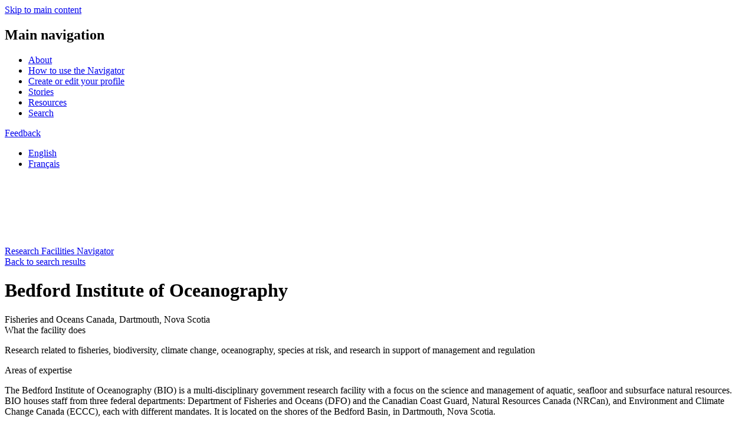

--- FILE ---
content_type: text/html; charset=UTF-8
request_url: https://navigator.innovation.ca/en/facility/fisheries-and-oceans-canada/bedford-institute-oceanography
body_size: 7693
content:
<!DOCTYPE html>
<html lang="en" dir="ltr" class="lang-en">
  <head>
    <meta charset="utf-8" />
<meta name="description" content="Research related to fisheries, biodiversity, climate change, oceanography, species at risk, and research in support of management and regulation" />
<meta name="abstract" content="The Navigator is a free online directory of research facilities across Canada with equipment, expertise and partnership opportunities to help you stay competitive and on the leading edge of your field." />
<meta name="google-site-verification" content="NeqjhW5IWRao_QCg-u86OZU0xOwjjFZ_xnkfIFlQiNA" />
<meta name="Generator" content="Drupal 11 (https://www.drupal.org)" />
<meta name="MobileOptimized" content="width" />
<meta name="HandheldFriendly" content="true" />
<meta name="viewport" content="width=device-width, initial-scale=1.0" />
<link rel="alternate" hreflang="en" href="https://navigator.innovation.ca/en/facility/fisheries-and-oceans-canada/bedford-institute-oceanography" />
<link rel="alternate" hreflang="fr" href="https://navigator.innovation.ca/fr/facility/peches-et-oceans-canada/institut-oceanographique-de-bedford" />
<link rel="canonical" href="https://navigator.innovation.ca/en/facility/fisheries-and-oceans-canada/bedford-institute-oceanography" />
<link rel="shortlink" href="https://navigator.innovation.ca/en/node/1551" />
<script>window.a2a_config=window.a2a_config||{};a2a_config.callbacks=[];a2a_config.overlays=[];a2a_config.templates={};</script>
<style>.a2a_svg { border-radius: 0 !important; }</style>

    <title>Bedford Institute of Oceanography</title>
    
    <link href="https://fonts.googleapis.com/icon?family=Material+Icons" rel="stylesheet">
    <link href="https://fonts.googleapis.com/css?family=Heebo:400,700,800" rel="stylesheet">
    <link rel="preconnect" href="https://fonts.googleapis.com">
    <link rel="preconnect" href="https://fonts.gstatic.com" crossorigin>
    <link href="https://fonts.googleapis.com/css2?family=Inter:wght@400;500;600;700;800&display=swap" rel="stylesheet">
    <link rel="stylesheet" media="all" href="/sites/default/files/css/css_4mfkYWyn61c5SoRskNAIKzVHL1Q-87N8D4LcfveQtLQ.css?delta=0&amp;language=en&amp;theme=de_theme&amp;include=eJxNjVEOwjAMQy9U1iNNYfVGRdqgumwqp6dsDPETPecpsYRQTXLz8oVhLparm1TI5q9CnJxAygKeOVvozgo6lSQaX3ABYwEflhlXjIuoojRPjdP94-oNCcfTX5p73UU20NLftiBZEHVsrEjHyRqx0e9z6PapeAOIHUmt" />
<link rel="stylesheet" media="all" href="/sites/default/files/css/css_7Nl0fNJ-0hnq_10sJPUZBriU3OPJFTQQ0sPPWpC9B6s.css?delta=1&amp;language=en&amp;theme=de_theme&amp;include=eJxNjVEOwjAMQy9U1iNNYfVGRdqgumwqp6dsDPETPecpsYRQTXLz8oVhLparm1TI5q9CnJxAygKeOVvozgo6lSQaX3ABYwEflhlXjIuoojRPjdP94-oNCcfTX5p73UU20NLftiBZEHVsrEjHyRqx0e9z6PapeAOIHUmt" />

    
    <link rel="apple-touch-icon" sizes="57x57" href="/themes/custom/de_theme/src/img/favicons/apple-icon-57x57.png">
    <link rel="apple-touch-icon" sizes="60x60" href="/themes/custom/de_theme/src/img/favicons/apple-icon-60x60.png">
    <link rel="apple-touch-icon" sizes="72x72" href="/themes/custom/de_theme/src/img/favicons/apple-icon-72x72.png">
    <link rel="apple-touch-icon" sizes="76x76" href="/themes/custom/de_theme/src/img/favicons/apple-icon-76x76.png">
    <link rel="apple-touch-icon" sizes="114x114" href="/themes/custom/de_theme/src/img/favicons/apple-icon-114x114.png">
    <link rel="apple-touch-icon" sizes="120x120" href="/themes/custom/de_theme/src/img/favicons/apple-icon-120x120.png">
    <link rel="apple-touch-icon" sizes="144x144" href="/themes/custom/de_theme/src/img/favicons/apple-icon-144x144.png">
    <link rel="apple-touch-icon" sizes="152x152" href="/themes/custom/de_theme/src/img/favicons/apple-icon-152x152.png">
    <link rel="apple-touch-icon" sizes="180x180" href="/themes/custom/de_theme/src/img/favicons/apple-icon-180x180.png">
    <link rel="icon" type="image/png" sizes="192x192"  href="/themes/custom/de_theme/src/img/favicons/android-icon-192x192.png">
    <link rel="icon" type="image/png" sizes="32x32" href="/themes/custom/de_theme/src/img/favicons/favicon-32x32.png">
    <link rel="icon" type="image/png" sizes="96x96" href="/themes/custom/de_theme/src/img/favicons/favicon-96x96.png">
    <link rel="icon" type="image/png" sizes="16x16" href="/themes/custom/de_theme/src/img/favicons/favicon-16x16.png">
    <link rel="manifest" href="/themes/custom/de_theme/src/img/favicons/manifest.json">
    <meta name="msapplication-TileColor" content="#ffffff">
    <meta name="msapplication-TileImage" content="/ms-icon-144x144.png">
    <meta name="theme-color" content="#006d9c">

<!-- Google Tag Manager -->
<script>(function(w,d,s,l,i){w[l]=w[l]||[];w[l].push(
{'gtm.start': new Date().getTime(),event:'gtm.js'}
);var f=d.getElementsByTagName(s)[0],
j=d.createElement(s),dl=l!='dataLayer'?'&l='+l:'';j.async=true;j.src=
'https://www.googletagmanager.com/gtm.js?id='+i+dl;f.parentNode.insertBefore(j,f);
})(window,document,'script','dataLayer','GTM-5RMDPJ7');</script>
<!-- End Google Tag Manager -->

  </head>
  <body class="one_sidebar sidebar_second path-node node--type-facility lang-en page-bedford-institute-oceanography">
    <!-- Google Tag Manager (noscript) -->
    <noscript><iframe src="https://www.googletagmanager.com/ns.html?id=GTM-5RMDPJ7"
    height="0" width="0" style="display:none;visibility:hidden"></iframe></noscript>
    <!-- End Google Tag Manager (noscript) -->
    <a href="#main-content" class="visually-hidden focusable skip-link">
      Skip to main content
    </a>
    
      <div class="dialog-off-canvas-main-canvas" data-off-canvas-main-canvas>
    
  <header id="header">
    <div class="layout-header">

      <div id="masthead" class="masthead">
                <div class="layout-container">
              <div class="region region--masthead-primary clearfix" id="masthead-primary">
    <div class="region-inner clearfix">
      <nav role="navigation" aria-labelledby="block-main-navigation-menu" id="block-main-navigation" class="block block-menu navigation menu--main">
            
  <h2 class="visually-hidden" id="block-main-navigation-menu">Main navigation</h2>
  

        
              <ul class="menu">
                    <li class="menu-item menu-item--about">
        <a href="/en/about-navigator" data-drupal-link-system-path="node/51">About</a>
              </li>
                <li class="menu-item menu-item--how-to-use-the-navigator">
        <a href="/en/how-use-navigator" data-drupal-link-system-path="node/56">How to use the Navigator</a>
              </li>
                <li class="menu-item menu-item--create-or-edit-your-profile">
        <a href="/en/create-or-edit-your-profile" data-drupal-link-system-path="node/61">Create or edit your profile</a>
              </li>
                <li class="menu-item menu-item--stories">
        <a href="/en/stories" data-drupal-link-system-path="stories">Stories</a>
              </li>
                <li class="menu-item menu-item--resources">
        <a href="/en/resources" data-drupal-link-system-path="node/1406">Resources</a>
              </li>
                <li class="menu-item menu-item--search">
        <a href="/en/search" data-drupal-link-system-path="search">Search</a>
              </li>
        </ul>
  


  </nav>
<div id="block-feedback-form-link" class="block block-cfi-navigator-feedback-form block-feedback-form-link">
  
    
      <a href="https://navigator.innovation.ca/en/question-or-comment-about-navigator?nid=1551&amp;from_path=/facility/fisheries-and-oceans-canada/bedford-institute-oceanography">Feedback</a>
  </div>
<div class="language-switcher-language-url block block-language block-language-blocklanguage-interface" id="block-language-switcher" role="navigation">
  
    
      <ul class="links"><li hreflang="en" data-drupal-link-system-path="node/1551" class="en is-active" aria-current="page"><a href="/en/facility/fisheries-and-oceans-canada/bedford-institute-oceanography" class="language-link is-active" hreflang="en" data-drupal-link-system-path="node/1551" aria-current="page">English</a></li><li hreflang="fr" data-drupal-link-system-path="node/1551" class="fr"><a href="/fr/facility/peches-et-oceans-canada/institut-oceanographique-de-bedford" class="language-link" hreflang="fr" data-drupal-link-system-path="node/1551">Français</a></li></ul>
  </div>

    </div>
  </div>

              <div class="region region--masthead-secondary clearfix" id="masthead-secondary">
    <div class="region-inner clearfix">
      <div class="layout-container">
        <div id="block-site-branding-header" class="block block-system block-system-branding-block">
  
    
        <a href="/en" rel="home" class="site-logo">
      <img src="/themes/custom/de_theme/dist/img/logo.svg" alt="Home" />
    </a>
        <div class="site-name">
      <a href="/en" rel="home">Research Facilities Navigator</a>
    </div>
    </div>

      </div>
    </div>
  </div>

        </div>
      </div>
      
    </div>
  </header>

          


<div class="section-content">

  <div class="layout-container">
      
    <div class="content-wrapper">
  
  <main id="main" class="column">
    <a id="main-content" tabindex="-1"></a>    <div class="layout-content">
            <div class="region region--content clearfix" id="content">
    <div data-drupal-messages-fallback class="hidden"></div><div id="block-back-to-search-results-link" class="block block-cfi-search block-back-to-search-results-link">
  
    
      <a href="/en" class="back-to-search-results hidden"><span class="fa fa-chevron-left"></span>Back to search results</a>
  </div>
<div id="block-pagetitle" class="block block-core block-page-title-block">
  
    
      
  <h1 class="page-title"><span class="field field--name-title field--type-string field--label-hidden">Bedford Institute of Oceanography </span>
</h1>


  </div>
<div class="views-element-container block block-views block-views-blockfacility-block-facility-address" id="block-views-block-facility-block-facility-address">
  
    
      <div><div class="view view-facility view-id-facility view-display-id-block_facility_address js-view-dom-id-33d26f7f1a03ebcca49aba34f804d00e4e1242e94ad5a1d9c2737ba67158730d">
  
    
      
      <div class="view-content">
          <div class="views-row"><div class="views-field views-field-nothing"><span class="field-content">Fisheries and Oceans Canada, Dartmouth, Nova Scotia</span></div></div>

    </div>
  
          </div>
</div>

  </div>
<div id="block-mainpagecontent" class="block block-system block-system-main-block">
  
    
      
<article class="node node--type-facility node--view-mode-full">

  
    

  
  <div class="node__content">
    
  <div class="clearfix text-formatted field field--name-field-what-the-lab-facility-does field--type-text-long field--label-above">
    <div class="field__label">What the facility does</div>
              <div class="field__item"><p>Research related to fisheries, biodiversity, climate change, oceanography, species at risk, and research in support of management and regulation</p></div>
          </div>

  <div class="clearfix text-formatted field field--name-field-area-of-expertise field--type-text-long field--label-above">
    <div class="field__label">Areas of expertise</div>
              <div class="field__item"><p><span>The Bedford Institute of Oceanography (BIO) is a multi-disciplinary government research facility with a focus on the science and management of aquatic, seafloor and subsurface natural resources. BIO houses staff from three federal departments: Department of Fisheries and Oceans (DFO) and the Canadian Coast Guard, Natural Resources Canada (NRCan), and Environment and Climate Change Canada (ECCC), each with different mandates. It is located on the shores of the Bedford Basin, in Dartmouth, Nova Scotia.&nbsp;</span></p><p><span>Fisheries and Oceans Canada facilities and expertise at BIO are focussed on hydrography, oceanography, fisheries science, aquatic species-at-risk, marine and freshwater ecology, marine and coastal habitat science, marine conservation and impact assessment, and arctic and climate change science. Our core areas of expertise are ocean monitoring, modelling and technology, data stewardship, oil and gas fate and behaviour, population dynamics, remote sensing, aquatic biotechnology (genomics), and ecosystem approaches.</span></p></div>
          </div>

  <div class="clearfix text-formatted field field--name-field-research-services field--type-text-long field--label-above">
    <div class="field__label">Research services</div>
              <div class="field__item"><ul><li><span>Habitat, ecosystem and population assessment and monitoring</span></li><li><span>Population and oceanographic modelling</span></li><li><span>Genomics analysis</span></li><li><span>Analytical services</span></li><li><span>Data processing</span></li><li><span>Hydrographic chart development and production</span></li><li><span>Monitoring equipment development, adaptation and testing</span></li></ul></div>
          </div>

  <div class="field field--name-field-sectors-of-application field--type-entity-reference field--label-above">
    <div class="field__label">Sectors of application</div>
          <div class="field__items">
              <div class="field__item"><ul><li>Clean technology</li></ul></div>
          <div class="field__item"><ul><li>Energy</li></ul></div>
          <div class="field__item"><ul><li>Environmental technologies and related services</li></ul></div>
          <div class="field__item"><ul><li>Fisheries and aquaculture</li></ul></div>
          <div class="field__item"><ul><li>Information and communication technologies and media</li></ul></div>
          <div class="field__item"><ul><li>Ocean industries</li></ul></div>
          <div class="field__item"><ul><li>Policy and governance</li></ul></div>
              </div>
      </div>

<div  class="accordion">
    <details class="specialized-labs js-form-wrapper form-wrapper">    <summary role="button" aria-expanded="false">Specialized labs and equipment</summary><div class="details-wrapper">
    
            <div class="clearfix text-formatted field field--name-field-specialized-lab field--type-text-long field--label-hidden field__item"><table><thead><tr><th><span lang="EN-US"><strong>Equipment</strong></span></th><th><span lang="EN-US"><strong>Function</strong></span></th></tr></thead><tbody><tr><td><span>Man-Tegg Associates Liquid Chromatograph-Mass Spectrometer</span></td><td><span lang="EN-US">Separates chemical compounds within a sample and provides mass-to-charge ratio data that can help provide structural identity of the compound</span></td></tr><tr><td><span>Applied Biosystems Genetic Analyzer</span></td><td><span lang="EN-US">Electrophoresis system used to size fractionate DNA fragments at high resolution. Used for microsatellite genotyping (such as with Live Gene Bank genotyping of Atlantic salmon) and Sanger sequencing (primarily used for species identification).</span></td></tr><tr><td><span>Thermo Electron Corporation Mass Spectrometer</span></td><td><span lang="EN-US">Provides mass-to-charge ratio data that can help provide structural identity of the compound</span></td></tr><tr><td><span>Hydrostatic Pressure Testing Unit</span></td><td><span lang="EN-US">Pressure test unit that simulates pressure at various ocean depths to test pressure cases. System has a maximum pressure of 1,500 PSI, which is equivalent to pressure at 1,000 m water depth.</span></td></tr><tr><td><span lang="EN-US">Multi-Electronique Oceanographic Buoy</span></td><td><span lang="EN-US">Multi-purpose oceanographic and meteorological buoy</span></td></tr><tr><td><span>ALSEAMAR SeaExplorer Buoyancy-Driven Underwater Glider (4)</span></td><td><span>Autonomous sensing platform of both coastal and offshore marine environments</span></td></tr><tr><td><span>Seascan Video Plankton Recorder, DAVPR</span></td><td><span>Underwater, towed video microscope system that takes images of plankton and particulate matter</span></td></tr><tr><td><span lang="EN-US">Brooke Ocean Moving Vessel Profiler, MVP2000</span></td><td><span lang="EN-US">Underwater profiling system that allows vessel speed to be maintained</span></td></tr><tr><td><span lang="EN-US">ICYCLER Mooring Profiler</span></td><td><span lang="EN-US">Moored oceanographic profiler designed to measure surface layer water properties under mobile ice cover</span></td></tr><tr><td><span lang="EN-US">Campod Benthic Camera System, 1200-M</span></td><td><span lang="EN-US">Fibre optic Benthic camera system with real-time HD video and DSLR still camera. Rated to 2,300-metres water depth.</span></td></tr><tr><td><span lang="EN-US">Kongsberg Multibeam Echo Sounder System </span><span>(5)</span></td><td><span lang="EN-US">Multibeam echosounder system for seabed mapping</span></td></tr><tr><td><span lang="EN-US">R2Sonic Multibeam Echo Sounder System</span></td><td><span lang="EN-US">Multibeam echosounder system for seabed mapping</span></td></tr><tr><td><span lang="EN-US">InterOcean Systems Marine Mechanical Winch and Cable #46, 50HP</span></td><td><span lang="EN-US">Marine winch for deployment and recovery of oceanographic sensors</span></td></tr><tr><td><span lang="EN-US">Hawboldt Industries Marine Mechanical Winch and Cable #39, 75HP</span></td><td><span lang="EN-US">Marine winch for deployment and recovery of oceanographic sensors</span></td></tr><tr><td><span lang="EN-US">Hawboldt Industries Mooring Winch and Power Unit # 1 &amp; 2 </span><span>(2)</span></td><td><span lang="EN-US">Marine winch and power unit for deployment and recovery of oceanographic moorings</span></td></tr><tr><td><span lang="EN-US">White Winch and Fibre Optic Cable,&nbsp;1200-M</span></td><td><span lang="EN-US">Custom winch with 1,400-metre fibre optic tow cable. Supports towed or drift fibre optic systems (e.g. Campod).</span></td></tr><tr><td><span lang="EN-US">Bioness Winch (Fibre Optic) and Net Sampling System</span></td><td><span lang="EN-US">Bedford Institute of Oceanography Net Environmental Sampling System (BIONESS) nine net sampling system</span></td></tr><tr><td><span lang="EN-US">Harbour Marine Services Hydrographic Survey Launch </span><span>(8)</span></td><td><span lang="EN-US">Near-shore hydrographic survey launch</span></td></tr><tr><td><span lang="EN-US">Kanter Marine Inc. Hydrographic Survey Launch </span><span>(3)</span></td><td><span lang="EN-US">Near-shore hydrographic survey launch</span></td></tr><tr><td><span lang="EN-US">Hardshell Workboat</span></td><td><span lang="EN-US">Near-shore survey work boat</span></td></tr></tbody></table></div>
      </div>
</details>

  </div>
  </div>

</article>

  </div>

  </div>

    </div>  </main>

      <aside class="column sidebar layout-sidebar-second" role="complementary">
        <div class="region region--sidebar-second clearfix">
      <div id="block-contactfacilityblock" class="block block-cfi-common block-cfi-common-contact-facility-block">
  
    
      <a href="/en/facility/fisheries-and-oceans-canada/bedford-institute-oceanography/contact?f=1551">Contact this facility</a>
  </div>
<div class="views-element-container block block-views block-views-blockfacility-sidebar-block-facility-gallery" id="block-views-block-facility-sidebar-block-facility-gallery">
  
    
      <div><div class="responsive-gallery view view-facility-sidebar view-id-facility_sidebar view-display-id-block_facility_gallery js-view-dom-id-38725784679f97725788c1570fdaf256ed58a625d4c48b03dec1bfb7d3f5cd08">
  
    
      
      <div class="view-content">
          <div class="views-row"><div class="views-field views-field-field-image-text-and-caption"><div class="field-content"><article class="media media--type-image-text-and-caption media--view-mode-full">
  
      
            <div class="responsive-gallery field field--name-field-media-image field--type-image field--label-hidden field__item">      <a href="https://navigator.innovation.ca/sites/default/files/2021-05/BIO%20Aerial.jpg" class="gallery-group"><img loading="lazy" src="/sites/default/files/styles/facility_670x448_/public/2021-05/BIO%20Aerial.jpg?itok=EvTyw5LB" width="670" height="448" alt="Aerial view of the facility" class="image-style-facility-670x448-" />

</a>
        <div class="image-caption gallery-group"><p class='media-caption'>Bedford Institute of Oceanography </p><em>K. Bentham</em></div>
  </div>
      
  </article>
</div></div></div>
    <div class="views-row"><div class="views-field views-field-field-image-text-and-caption"><div class="field-content"><article class="media media--type-image-text-and-caption media--view-mode-full">
  
      
            <div class="responsive-gallery field field--name-field-media-image field--type-image field--label-hidden field__item">      <a href="https://navigator.innovation.ca/sites/default/files/2021-05/Campod.jpg" class="gallery-group"><img loading="lazy" src="/sites/default/files/styles/facility_670x448_/public/2021-05/Campod.jpg?itok=pB3HKsDJ" width="670" height="448" alt="Equipment being deployed in the field" class="image-style-facility-670x448-" />

</a>
        <div class="image-caption gallery-group"><p class='media-caption'>Deployment of Campod from a Coast Guard vessel</p><em>K. Bentham</em></div>
  </div>
      
  </article>
</div></div></div>
    <div class="views-row"><div class="views-field views-field-field-image-text-and-caption"><div class="field-content"><article class="media media--type-image-text-and-caption media--view-mode-full">
  
      
            <div class="responsive-gallery field field--name-field-media-image field--type-image field--label-hidden field__item">      <a href="https://navigator.innovation.ca/sites/default/files/2021-05/Glider.jpg" class="gallery-group"><img loading="lazy" src="/sites/default/files/styles/facility_670x448_/public/2021-05/Glider.jpg?itok=4kcg_9j5" width="670" height="448" alt="Researchers working on research infrastructure suspended over a water tank" class="image-style-facility-670x448-" />

</a>
        <div class="image-caption gallery-group"><p class='media-caption'>Ballasting preparation of a SeaExplorer Glider in a salt water tank   </p><em>K. Bentham</em></div>
  </div>
      
  </article>
</div></div></div>
    <div class="views-row"><div class="views-field views-field-field-image-text-and-caption"><div class="field-content"><article class="media media--type-image-text-and-caption media--view-mode-full">
  
      
            <div class="responsive-gallery field field--name-field-media-image field--type-image field--label-hidden field__item">      <a href="https://navigator.innovation.ca/sites/default/files/2021-05/Towcam.jpg" class="gallery-group"><img loading="lazy" src="/sites/default/files/styles/facility_670x448_/public/2021-05/Towcam.jpg?itok=Yd4EMD38" width="670" height="448" alt="Equipment is maneuvered with a winch at the stern of a ship at sea" class="image-style-facility-670x448-" />

</a>
        <div class="image-caption gallery-group"><p class='media-caption'>Deployment of Towcam from a Coast Guard vessel</p><em>K. Bentham</em></div>
  </div>
      
  </article>
</div></div></div>
    <div class="views-row"><div class="views-field views-field-field-image-text-and-caption"><div class="field-content"><article class="media media--type-image-text-and-caption media--view-mode-full">
  
      
            <div class="responsive-gallery field field--name-field-media-image field--type-image field--label-hidden field__item">      <a href="https://navigator.innovation.ca/sites/default/files/2019-12/CTD-resized_0.jpg" class="gallery-group"><img loading="lazy" src="/sites/default/files/styles/facility_670x448_/public/2019-12/CTD-resized_0.jpg?itok=sUaUks4q" width="670" height="448" alt="Equipment being deployed in the field" class="image-style-facility-670x448-" />

</a>
        <div class="image-caption gallery-group"><p class='media-caption'>Deployment of Towcam from a Coast Guard vessel</p><em>K. Bentham</em></div>
  </div>
      
  </article>
</div></div></div>

    </div>
  
          </div>
</div>

  </div>
<div class="views-element-container block block-views block-views-blockfacility-sidebar-block-facility-logo" id="block-views-block-facility-sidebar-block-facility-logo">
  
    
      <div><div class="view view-facility-sidebar view-id-facility_sidebar view-display-id-block_facility_logo js-view-dom-id-6ed312caa9dda106eb14c1a7e3e6ed59eb01c92bc543ade08be6ac6ed68a568f">
  
    
      
      <div class="view-content">
          <div class="views-row"><div class="views-field views-field-nothing"><span class="field-content"><div class="item-list"><ul><li><article>
  
  
            <div class="field field--name-field-media-image field--type-image field--label-hidden field__item">  <img loading="lazy" src="/sites/default/files/styles/large/public/2025-05/CanadaWordmark_K-RED.jpg?itok=X0T8Oaa3" width="480" height="115" alt="Canada" class="image-style-large" />


</div>
      
</article>
</li></ul></div>
</span></div></div>

    </div>
  
      
          </div>
</div>

  </div>
<div class="views-element-container block block-views block-views-blockfacility-sidebar-block-related-links" id="block-views-block-facility-sidebar-block-related-links">
  
      <h2>Related links</h2>
    
      <div><div class="view view-facility-sidebar view-id-facility_sidebar view-display-id-block_related_links js-view-dom-id-b70b5ef771b0ecabb131b368d58a73d5a8cde04976b28c59bb3a2b9e93eb908a">
  
    
      
      <div class="view-content">
          <div class="views-row"><div class="views-field views-field-nothing"><span class="field-content"><ul>
<li><a href="http://www.bio.gc.ca/index-en.php">Facility website</a></li><li><a href="https://www.google.com/maps/place/1+Challenger+Drive+Dartmouth+NS" target="_blank">Google Maps</a></li></ul></span></div></div>

    </div>
  
      
          </div>
</div>

  </div>
<div class="views-element-container block block-views block-views-blockfacility-sidebar-block-facility-social-media" id="block-views-block-facility-sidebar-block-facility-social-media">
  
    
      <div><div class="view view-facility-sidebar view-id-facility_sidebar view-display-id-block_facility_social_media js-view-dom-id-1bf2372b0f4c4a8a8ff456310a27d369387549723070f72c1dd54182b34e577c">
  
    
      
      <div class="view-content">
          <div class="views-row"><div class="views-field views-field-nothing"><span class="field-content"><ul>
<li></li>
<li></li>
<li></li>
<li><a target="_blank" href="https://www.facebook.com/FisheriesOceansCanada"><span class="fa-brands fa-facebook-f" aria-hidden="true"></span><span class="hidden">Facebook</span></a></li>
<li><a target="_blank" href="https://x.com/DFO_MAR"><span class="fa-brands fa-x-twitter" aria-hidden="true"></span><span class="hidden">Twitter</span></a></li>
<li></li>
<li></li>
</ul></span></div></div>

    </div>
  
      
          </div>
</div>

  </div>
<div class="views-element-container block block-views block-views-blockfacilities-interests-block-also-interested related-facilities-block" id="block-views-block-facilities-interests-block-also-interested">
  
      <h2>You may also be interested in</h2>
    
      <div><div class="related-facilities view view-facilities-interests view-id-facilities_interests view-display-id-block_also_interested js-view-dom-id-6a26111d3c763f3b97257a4ab70132fea2f20f204a4cebf80526f955b49dd1fe">
  
    
      
      <div class="view-content">
          <div class="views-row"><div class="views-field views-field-title"><h3 class="field-content"><ul><li><a href="/en/facility/fisheries-and-oceans-canada/institute-ocean-sciences" hreflang="en">Institute of Ocean Sciences</a></li></ul></h3></div></div>
    <div class="views-row"><div class="views-field views-field-title"><h3 class="field-content"><ul><li><a href="/en/facility/fisheries-and-oceans-canada/maurice-lamontagne-institute" hreflang="en">Maurice Lamontagne Institute</a></li></ul></h3></div></div>
    <div class="views-row"><div class="views-field views-field-title"><h3 class="field-content"><ul><li><a href="/en/facility/fisheries-and-oceans-canada/st-andrews-biological-station" hreflang="en">St. Andrews Biological Station</a></li></ul></h3></div></div>
    <div class="views-row"><div class="views-field views-field-title"><h3 class="field-content"><ul><li><a href="/en/facility/universite-laval/ccgs-amundsen" hreflang="en">CCGS Amundsen</a></li></ul></h3></div></div>
    <div class="views-row"><div class="views-field views-field-title"><h3 class="field-content"><ul><li><a href="/en/facility/fisheries-and-oceans-canada/atlantic-science-enterprise-centre-asec" hreflang="en">Atlantic Science Enterprise Centre (ASEC)</a></li></ul></h3></div></div>

    </div>
  
          </div>
</div>

  </div>

  </div>

    </aside>
      </div>
  </div>
  
</div>




    <footer id="footer">
      <div class="layout-container">
            <div class="region region--footer-first clearfix">
            <div id="block-footer-information" class="block block-simple-block block-simple-blockfooter-information">
  
    
      <p>The Research Facilities Navigator is an initiative of</p>
  </div>
<div id="block-footer-logo" class="block block-simple-block block-simple-blockfooter-logo">
  
    
      <p><a href="https://www.innovation.ca/" target="_blank"><img src="/themes/custom/de_theme/src/img/logo-footer.svg" alt="Canada Foundation for Innovation"></a></p>
  </div>

      </div>

      <div class="region region--footer-second clearfix">
            <div id="block-social-media-links" class="block block-simple-block block-simple-blocksocial-media-links">
  
    
      <ul><li><a href="https://x.com/InnovationNAV" target="_blank" aria-label="Twitter"><em class="fa-brands fa-x-twitter"><span class="hidden" aria-hidden="true">Twitter</span></em></a></li></ul>
  </div>
<nav role="navigation" aria-labelledby="block-footer-menu" id="block-footer" class="block block-menu navigation menu--footer">
            
  <h2 class="visually-hidden" id="block-footer-menu">Footer</h2>
  

        
              <ul class="menu">
                    <li class="menu-item menu-item--contact-the-navigator">
        <a href="/cdn-cgi/l/email-protection#5f313e2936383e2b302d1f36313130293e2b363031713c3e">Contact the Navigator</a>
              </li>
                <li class="menu-item menu-item--privacy-notices">
        <a href="/en/navigator-privacy-notices" data-drupal-link-system-path="node/816">Privacy notices</a>
              </li>
                <li class="menu-item menu-item--terms-of-use">
        <a href="/en/terms-use" data-drupal-link-system-path="node/1875">Terms of use</a>
              </li>
        </ul>
  


  </nav>

      </div>

  </div>
    </footer>
  

  </div>

    
    <script data-cfasync="false" src="/cdn-cgi/scripts/5c5dd728/cloudflare-static/email-decode.min.js"></script><script type="application/json" data-drupal-selector="drupal-settings-json">{"path":{"baseUrl":"\/","pathPrefix":"en\/","currentPath":"node\/1551","currentPathIsAdmin":false,"isFront":false,"currentLanguage":"en"},"pluralDelimiter":"\u0003","suppressDeprecationErrors":true,"field_group":{"html_element":{"mode":"default","context":"view","settings":{"classes":"accordion","id":"","element":"div","show_label":false,"label_element":"h3","label_element_classes":"","attributes":"","effect":"none","speed":"fast","direction":"vertical"}},"details":{"mode":"default","context":"view","settings":{"classes":"specialized-labs","show_empty_fields":false,"id":"","open":false,"description":""}}},"user":{"uid":0,"permissionsHash":"82eb2a4d8d4287f809eb86936814fd2f29c2b6de49897750f131c0b8ddbf1816"}}</script>
<script src="/core/assets/vendor/jquery/jquery.min.js?v=4.0.0-rc.1"></script>
<script src="/sites/default/files/js/js_uqnhkyU3BeS7Qs9p0jYIbVLf6jETz8rJx9J4HdORe84.js?scope=footer&amp;delta=1&amp;language=en&amp;theme=de_theme&amp;include=eJxFilEKhDAMBS9U7JHK2yZq2LQpaRS8vSwu-DczDIjC0K-MPyyrW49UzTmTHwO6VFPFmJyIi_Mc1qecXDaosl95qtRvkS7xG2LnxvmDZ3-sKtp41bkZQd8wGV73tAorlc3tGJk4IDrLCRVCiPUbHYhCOg"></script>
<script src="https://static.addtoany.com/menu/page.js" defer></script>
<script src="/sites/default/files/js/js_kNGQvkqRB8rVP0TRIrDkVvg0oKqCaYDkwoqu2WM3TBY.js?scope=footer&amp;delta=3&amp;language=en&amp;theme=de_theme&amp;include=eJxFilEKhDAMBS9U7JHK2yZq2LQpaRS8vSwu-DczDIjC0K-MPyyrW49UzTmTHwO6VFPFmJyIi_Mc1qecXDaosl95qtRvkS7xG2LnxvmDZ3-sKtp41bkZQd8wGV73tAorlc3tGJk4IDrLCRVCiPUbHYhCOg"></script>
<script src="https://cdn.jsdelivr.net/npm/js-cookie@3.0.5/dist/js.cookie.min.js"></script>
<script src="/sites/default/files/js/js_fo7D93xANXOFNH68lnYA4ArOie2-JNUO-cUB8LzkfAM.js?scope=footer&amp;delta=5&amp;language=en&amp;theme=de_theme&amp;include=eJxFilEKhDAMBS9U7JHK2yZq2LQpaRS8vSwu-DczDIjC0K-MPyyrW49UzTmTHwO6VFPFmJyIi_Mc1qecXDaosl95qtRvkS7xG2LnxvmDZ3-sKtp41bkZQd8wGV73tAorlc3tGJk4IDrLCRVCiPUbHYhCOg"></script>

  </body>

</html>
